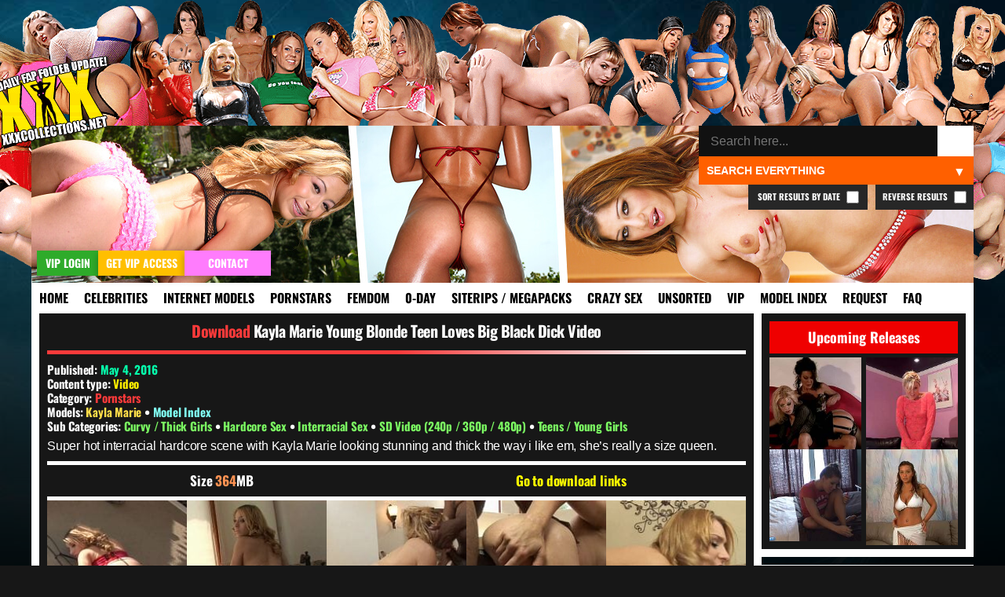

--- FILE ---
content_type: text/html; charset=UTF-8
request_url: https://xxxcollections.net/pornstars/download/kayla-marie-young-blonde-teen-loves-big-black-dick-video/
body_size: 11555
content:
<!DOCTYPE html>
<html lang="en-US">
<head>
<title>Kayla Marie Young Blonde Teen Loves Big Black Dick Video &#8211; XXXCollections.net</title>
<meta name='robots' content='max-image-preview:large' />
	<style>img:is([sizes="auto" i], [sizes^="auto," i]) { contain-intrinsic-size: 3000px 1500px }</style>
	<link rel="alternate" type="application/rss+xml" title="XXXCollections.net &raquo; Kayla Marie Young Blonde Teen Loves Big Black Dick Video Comments Feed" href="https://xxxcollections.net/pornstars/download/kayla-marie-young-blonde-teen-loves-big-black-dick-video/feed/" />
<link rel='stylesheet' id='wp-block-library-css' href='https://xxxcollections.net/wp-includes/css/dist/block-library/style.min.css?ver=6.7.2' type='text/css' media='all' />
<style id='classic-theme-styles-inline-css' type='text/css'>
/*! This file is auto-generated */
.wp-block-button__link{color:#fff;background-color:#32373c;border-radius:9999px;box-shadow:none;text-decoration:none;padding:calc(.667em + 2px) calc(1.333em + 2px);font-size:1.125em}.wp-block-file__button{background:#32373c;color:#fff;text-decoration:none}
</style>
<style id='global-styles-inline-css' type='text/css'>
:root{--wp--preset--aspect-ratio--square: 1;--wp--preset--aspect-ratio--4-3: 4/3;--wp--preset--aspect-ratio--3-4: 3/4;--wp--preset--aspect-ratio--3-2: 3/2;--wp--preset--aspect-ratio--2-3: 2/3;--wp--preset--aspect-ratio--16-9: 16/9;--wp--preset--aspect-ratio--9-16: 9/16;--wp--preset--color--black: #000000;--wp--preset--color--cyan-bluish-gray: #abb8c3;--wp--preset--color--white: #ffffff;--wp--preset--color--pale-pink: #f78da7;--wp--preset--color--vivid-red: #cf2e2e;--wp--preset--color--luminous-vivid-orange: #ff6900;--wp--preset--color--luminous-vivid-amber: #fcb900;--wp--preset--color--light-green-cyan: #7bdcb5;--wp--preset--color--vivid-green-cyan: #00d084;--wp--preset--color--pale-cyan-blue: #8ed1fc;--wp--preset--color--vivid-cyan-blue: #0693e3;--wp--preset--color--vivid-purple: #9b51e0;--wp--preset--gradient--vivid-cyan-blue-to-vivid-purple: linear-gradient(135deg,rgba(6,147,227,1) 0%,rgb(155,81,224) 100%);--wp--preset--gradient--light-green-cyan-to-vivid-green-cyan: linear-gradient(135deg,rgb(122,220,180) 0%,rgb(0,208,130) 100%);--wp--preset--gradient--luminous-vivid-amber-to-luminous-vivid-orange: linear-gradient(135deg,rgba(252,185,0,1) 0%,rgba(255,105,0,1) 100%);--wp--preset--gradient--luminous-vivid-orange-to-vivid-red: linear-gradient(135deg,rgba(255,105,0,1) 0%,rgb(207,46,46) 100%);--wp--preset--gradient--very-light-gray-to-cyan-bluish-gray: linear-gradient(135deg,rgb(238,238,238) 0%,rgb(169,184,195) 100%);--wp--preset--gradient--cool-to-warm-spectrum: linear-gradient(135deg,rgb(74,234,220) 0%,rgb(151,120,209) 20%,rgb(207,42,186) 40%,rgb(238,44,130) 60%,rgb(251,105,98) 80%,rgb(254,248,76) 100%);--wp--preset--gradient--blush-light-purple: linear-gradient(135deg,rgb(255,206,236) 0%,rgb(152,150,240) 100%);--wp--preset--gradient--blush-bordeaux: linear-gradient(135deg,rgb(254,205,165) 0%,rgb(254,45,45) 50%,rgb(107,0,62) 100%);--wp--preset--gradient--luminous-dusk: linear-gradient(135deg,rgb(255,203,112) 0%,rgb(199,81,192) 50%,rgb(65,88,208) 100%);--wp--preset--gradient--pale-ocean: linear-gradient(135deg,rgb(255,245,203) 0%,rgb(182,227,212) 50%,rgb(51,167,181) 100%);--wp--preset--gradient--electric-grass: linear-gradient(135deg,rgb(202,248,128) 0%,rgb(113,206,126) 100%);--wp--preset--gradient--midnight: linear-gradient(135deg,rgb(2,3,129) 0%,rgb(40,116,252) 100%);--wp--preset--font-size--small: 13px;--wp--preset--font-size--medium: 20px;--wp--preset--font-size--large: 36px;--wp--preset--font-size--x-large: 42px;--wp--preset--spacing--20: 0.44rem;--wp--preset--spacing--30: 0.67rem;--wp--preset--spacing--40: 1rem;--wp--preset--spacing--50: 1.5rem;--wp--preset--spacing--60: 2.25rem;--wp--preset--spacing--70: 3.38rem;--wp--preset--spacing--80: 5.06rem;--wp--preset--shadow--natural: 6px 6px 9px rgba(0, 0, 0, 0.2);--wp--preset--shadow--deep: 12px 12px 50px rgba(0, 0, 0, 0.4);--wp--preset--shadow--sharp: 6px 6px 0px rgba(0, 0, 0, 0.2);--wp--preset--shadow--outlined: 6px 6px 0px -3px rgba(255, 255, 255, 1), 6px 6px rgba(0, 0, 0, 1);--wp--preset--shadow--crisp: 6px 6px 0px rgba(0, 0, 0, 1);}:where(.is-layout-flex){gap: 0.5em;}:where(.is-layout-grid){gap: 0.5em;}body .is-layout-flex{display: flex;}.is-layout-flex{flex-wrap: wrap;align-items: center;}.is-layout-flex > :is(*, div){margin: 0;}body .is-layout-grid{display: grid;}.is-layout-grid > :is(*, div){margin: 0;}:where(.wp-block-columns.is-layout-flex){gap: 2em;}:where(.wp-block-columns.is-layout-grid){gap: 2em;}:where(.wp-block-post-template.is-layout-flex){gap: 1.25em;}:where(.wp-block-post-template.is-layout-grid){gap: 1.25em;}.has-black-color{color: var(--wp--preset--color--black) !important;}.has-cyan-bluish-gray-color{color: var(--wp--preset--color--cyan-bluish-gray) !important;}.has-white-color{color: var(--wp--preset--color--white) !important;}.has-pale-pink-color{color: var(--wp--preset--color--pale-pink) !important;}.has-vivid-red-color{color: var(--wp--preset--color--vivid-red) !important;}.has-luminous-vivid-orange-color{color: var(--wp--preset--color--luminous-vivid-orange) !important;}.has-luminous-vivid-amber-color{color: var(--wp--preset--color--luminous-vivid-amber) !important;}.has-light-green-cyan-color{color: var(--wp--preset--color--light-green-cyan) !important;}.has-vivid-green-cyan-color{color: var(--wp--preset--color--vivid-green-cyan) !important;}.has-pale-cyan-blue-color{color: var(--wp--preset--color--pale-cyan-blue) !important;}.has-vivid-cyan-blue-color{color: var(--wp--preset--color--vivid-cyan-blue) !important;}.has-vivid-purple-color{color: var(--wp--preset--color--vivid-purple) !important;}.has-black-background-color{background-color: var(--wp--preset--color--black) !important;}.has-cyan-bluish-gray-background-color{background-color: var(--wp--preset--color--cyan-bluish-gray) !important;}.has-white-background-color{background-color: var(--wp--preset--color--white) !important;}.has-pale-pink-background-color{background-color: var(--wp--preset--color--pale-pink) !important;}.has-vivid-red-background-color{background-color: var(--wp--preset--color--vivid-red) !important;}.has-luminous-vivid-orange-background-color{background-color: var(--wp--preset--color--luminous-vivid-orange) !important;}.has-luminous-vivid-amber-background-color{background-color: var(--wp--preset--color--luminous-vivid-amber) !important;}.has-light-green-cyan-background-color{background-color: var(--wp--preset--color--light-green-cyan) !important;}.has-vivid-green-cyan-background-color{background-color: var(--wp--preset--color--vivid-green-cyan) !important;}.has-pale-cyan-blue-background-color{background-color: var(--wp--preset--color--pale-cyan-blue) !important;}.has-vivid-cyan-blue-background-color{background-color: var(--wp--preset--color--vivid-cyan-blue) !important;}.has-vivid-purple-background-color{background-color: var(--wp--preset--color--vivid-purple) !important;}.has-black-border-color{border-color: var(--wp--preset--color--black) !important;}.has-cyan-bluish-gray-border-color{border-color: var(--wp--preset--color--cyan-bluish-gray) !important;}.has-white-border-color{border-color: var(--wp--preset--color--white) !important;}.has-pale-pink-border-color{border-color: var(--wp--preset--color--pale-pink) !important;}.has-vivid-red-border-color{border-color: var(--wp--preset--color--vivid-red) !important;}.has-luminous-vivid-orange-border-color{border-color: var(--wp--preset--color--luminous-vivid-orange) !important;}.has-luminous-vivid-amber-border-color{border-color: var(--wp--preset--color--luminous-vivid-amber) !important;}.has-light-green-cyan-border-color{border-color: var(--wp--preset--color--light-green-cyan) !important;}.has-vivid-green-cyan-border-color{border-color: var(--wp--preset--color--vivid-green-cyan) !important;}.has-pale-cyan-blue-border-color{border-color: var(--wp--preset--color--pale-cyan-blue) !important;}.has-vivid-cyan-blue-border-color{border-color: var(--wp--preset--color--vivid-cyan-blue) !important;}.has-vivid-purple-border-color{border-color: var(--wp--preset--color--vivid-purple) !important;}.has-vivid-cyan-blue-to-vivid-purple-gradient-background{background: var(--wp--preset--gradient--vivid-cyan-blue-to-vivid-purple) !important;}.has-light-green-cyan-to-vivid-green-cyan-gradient-background{background: var(--wp--preset--gradient--light-green-cyan-to-vivid-green-cyan) !important;}.has-luminous-vivid-amber-to-luminous-vivid-orange-gradient-background{background: var(--wp--preset--gradient--luminous-vivid-amber-to-luminous-vivid-orange) !important;}.has-luminous-vivid-orange-to-vivid-red-gradient-background{background: var(--wp--preset--gradient--luminous-vivid-orange-to-vivid-red) !important;}.has-very-light-gray-to-cyan-bluish-gray-gradient-background{background: var(--wp--preset--gradient--very-light-gray-to-cyan-bluish-gray) !important;}.has-cool-to-warm-spectrum-gradient-background{background: var(--wp--preset--gradient--cool-to-warm-spectrum) !important;}.has-blush-light-purple-gradient-background{background: var(--wp--preset--gradient--blush-light-purple) !important;}.has-blush-bordeaux-gradient-background{background: var(--wp--preset--gradient--blush-bordeaux) !important;}.has-luminous-dusk-gradient-background{background: var(--wp--preset--gradient--luminous-dusk) !important;}.has-pale-ocean-gradient-background{background: var(--wp--preset--gradient--pale-ocean) !important;}.has-electric-grass-gradient-background{background: var(--wp--preset--gradient--electric-grass) !important;}.has-midnight-gradient-background{background: var(--wp--preset--gradient--midnight) !important;}.has-small-font-size{font-size: var(--wp--preset--font-size--small) !important;}.has-medium-font-size{font-size: var(--wp--preset--font-size--medium) !important;}.has-large-font-size{font-size: var(--wp--preset--font-size--large) !important;}.has-x-large-font-size{font-size: var(--wp--preset--font-size--x-large) !important;}
:where(.wp-block-post-template.is-layout-flex){gap: 1.25em;}:where(.wp-block-post-template.is-layout-grid){gap: 1.25em;}
:where(.wp-block-columns.is-layout-flex){gap: 2em;}:where(.wp-block-columns.is-layout-grid){gap: 2em;}
:root :where(.wp-block-pullquote){font-size: 1.5em;line-height: 1.6;}
</style>
<link rel='stylesheet' id='blast-from-past-css' href='https://xxxcollections.net/wp-content/plugins/blast-from-thepast-widget/blast-from-past.css?ver=1.8' type='text/css' media='all' />
<link rel='stylesheet' id='tag-search-widget-style-css' href='https://xxxcollections.net/wp-content/plugins/custom-tag-search-widget/style.css?ver=6.7.2' type='text/css' media='all' />
<link rel='stylesheet' id='tfw-styles-css' href='https://xxxcollections.net/wp-content/plugins/tags-filter/tfw-styles.css?ver=3.5' type='text/css' media='all' />
<link rel='stylesheet' id='tpt-widget-css' href='https://xxxcollections.net/wp-content/plugins/top-posts-tracker/assets/css/widget.css?ver=1.5.4' type='text/css' media='all' />
<link rel='stylesheet' id='uaw-styles-css' href='https://xxxcollections.net/wp-content/plugins/user-account-widget/css/user-account-widget.css?ver=1.12' type='text/css' media='all' />
<link rel='stylesheet' id='simplelightbox-css-css' href='https://xxxcollections.net/wp-content/plugins/simplelightbox/dist/simple-lightbox.min.css?ver=6.7.2' type='text/css' media='all' />
<link rel='stylesheet' id='xxx-theme-style-css' href='https://xxxcollections.net/wp-content/themes/xxx/style.css?ver=1762012240' type='text/css' media='all' />
<link rel='stylesheet' id='sticky-widget-style-css' href='https://xxxcollections.net/wp-content/plugins/sticky-widget-option/sticky-widget.css?ver=1.0' type='text/css' media='all' />
<script type="text/javascript" src="https://xxxcollections.net/wp-includes/js/jquery/jquery.min.js?ver=3.7.1" id="jquery-core-js"></script>
<script type="text/javascript" src="https://xxxcollections.net/wp-includes/js/jquery/jquery-migrate.min.js?ver=3.4.1" id="jquery-migrate-js"></script>
<link rel="https://api.w.org/" href="https://xxxcollections.net/wp-json/" /><link rel="alternate" title="JSON" type="application/json" href="https://xxxcollections.net/wp-json/wp/v2/posts/24521" /><link rel="EditURI" type="application/rsd+xml" title="RSD" href="https://xxxcollections.net/xmlrpc.php?rsd" />
<link rel="canonical" href="https://xxxcollections.net/pornstars/download/kayla-marie-young-blonde-teen-loves-big-black-dick-video/" />
<link rel='shortlink' href='https://xxxcollections.net/?p=24521' />
<link rel="alternate" title="oEmbed (JSON)" type="application/json+oembed" href="https://xxxcollections.net/wp-json/oembed/1.0/embed?url=https%3A%2F%2Fxxxcollections.net%2Fpornstars%2Fdownload%2Fkayla-marie-young-blonde-teen-loves-big-black-dick-video%2F" />
<link rel="alternate" title="oEmbed (XML)" type="text/xml+oembed" href="https://xxxcollections.net/wp-json/oembed/1.0/embed?url=https%3A%2F%2Fxxxcollections.net%2Fpornstars%2Fdownload%2Fkayla-marie-young-blonde-teen-loves-big-black-dick-video%2F&#038;format=xml" />
<style>
.sl-overlay{background:#000000;opacity: 0.7;z-index: 1035;}
.sl-wrapper .sl-navigation button,.sl-wrapper .sl-close,.sl-wrapper .sl-counter{color:#000000;z-index: 10060;}
.sl-wrapper .sl-image{z-index:10000;}
.sl-spinner{border-color:#ffff00;z-index:1007;}
.sl-wrapper{z-index:1040;}
.sl-wrapper .sl-image .sl-caption{background:rgba(0,0,0,0.8);color:#ffffff;}
</style><link rel="icon" href="https://xxxcollections.net/wp-content/themes/xxx/favicon.ico" type="image/x-icon">     <meta name="viewport" content="width=device-width, initial-scale=1.0, maximum-scale=1.0, user-scalable=no">


<meta name="robots" content="index, follow">
<meta name="description" content="Super hot interracial hardcore scene with Kayla Marie looking stunning and thick the way i like em, she&#8217;s really a size queen. Size 364MB Go to download links Download Links For This Release Loading instruction&#8230;">
<meta property="og:title" content="Kayla Marie Young Blonde Teen Loves Big Black Dick Video">
<meta property="og:description" content="Super hot interracial hardcore scene with Kayla Marie looking stunning and thick the way i like em, she&#8217;s really a size queen. Size 364MB Go to download links Download Links For This Release Loading instruction&#8230;">
<meta property="og:url" content="https://xxxcollections.net/pornstars/download/kayla-marie-young-blonde-teen-loves-big-black-dick-video/">
<meta property="og:type" content="article">
<meta property="og:image" content="https://xxximg.art/ssdimg4/images/2016/05/02/2048_74284_02_new_230416_avi_snapshot_00_37_2016_05_02_18_45_09.jpg">
<link rel="canonical" href="https://xxxcollections.net/pornstars/download/kayla-marie-young-blonde-teen-loves-big-black-dick-video/">

</head>

<body>

<div class="headertop"></div>
<div class="container">
<div class="header">
<div class="slideshow">
</div>


<div class="loginandvip">
  <a href="/wp-login.php" rel="nofollow"><div class="loginbutton">VIP Login</div></a>
  <a href="/vip" rel="nofollow"><div class="getvipbutton">Get VIP Access</div></a>
    <a href="/contact" rel="nofollow"><div class="contactbutton">Contact</div></a>
</div>

<div class="search-container-top">
    <form role="search" method="get" class="search-form" action="https://xxxcollections.net/">
        <input type="search" autocomplete="off" class="search-input" placeholder="Search here..." value="" name="s" id="search-input" />
		
        <button type="submit" class="search-submit">🔍</button>
        <input type="hidden" name="cat" id="category-filter" value="">
        <input type="hidden" name="order" id="order-filter" value="DESC">
        <input type="hidden" name="sort_by_date" id="sort-by-date-hidden" value="">
    </form>
    <div class="search-dropdown">
        <select id="search-filter" class="filter-select">
            <option value="">Search Everything</option>
            <option value="12" >Search Celebrities</option>
            <option value="13" >Search Internet Models</option>
            <option value="1" >Search Pornstars</option>
            <option value="392" >Search Femdom Models</option>
            <option value="391" >Search 0-Day</option>
            <option value="393" >Search Siterip / Megapacks</option>
            <option value="122"  >Search Crazy Sex</option>
            <option value="14" >Search Other / Unsorted</option>			
            <option value="1208" >Search VIP</option>			
        </select>
    </div>
	
			<label class="reverse-checkbox">Reverse Results
            <input type="checkbox" id="reverse-order" >
			</label>
			
			<label class="sort-date-checkbox">Sort Results by Date
				<input type="checkbox" id="sort-by-date" >
			</label>
			
    <div id="tag-suggestions" class="tag-suggestions"></div>
</div>

</div>

<div class="navbar">
    <button class="menu-toggle">XXX Menu</button>
    <div class="menu-menu-1-container"><ul id="menu-menu-1" class="menu-list"><li id="menu-item-15" class="menu-item menu-item-type-custom menu-item-object-custom menu-item-15"><a rel="nofollow" href="/" title="Download Free Porn Videos &#038; Pictures">Home</a></li>
<li id="menu-item-18328" class="menu-item menu-item-type-taxonomy menu-item-object-category menu-item-18328"><a rel="nofollow" href="https://xxxcollections.net/category/celebrities/" title="Celebrities &#038; Famous Girls Videos &#038; Pictures Download">Celebrities</a></li>
<li id="menu-item-18329" class="menu-item menu-item-type-taxonomy menu-item-object-category menu-item-18329"><a rel="nofollow" href="https://xxxcollections.net/category/internet-models/" title="Internet Models &#038; Cam Girls Videos &#038; Pictures Download">Internet Models</a></li>
<li id="menu-item-18322" class="menu-item menu-item-type-taxonomy menu-item-object-category current-post-ancestor current-menu-parent current-post-parent menu-item-18322"><a rel="nofollow" href="https://xxxcollections.net/category/pornstars/" title="Pornstars Videos &#038; Pictures Download">Pornstars</a></li>
<li id="menu-item-119589" class="menu-item menu-item-type-taxonomy menu-item-object-category menu-item-119589"><a rel="nofollow" href="https://xxxcollections.net/category/femdom-models/" title="Femdom Models Videos &#038; Pictures Download">Femdom</a></li>
<li id="menu-item-18325" class="menu-item menu-item-type-taxonomy menu-item-object-category menu-item-18325"><a rel="nofollow" href="https://xxxcollections.net/category/zero-day/" title="New Porn Videos &#038; Pictures Download">0-Day</a></li>
<li id="menu-item-18324" class="menu-item menu-item-type-taxonomy menu-item-object-category menu-item-18324"><a rel="nofollow" href="https://xxxcollections.net/category/siterip-megapack/" title="Siterips, Megapacks and Porn Collections Download">Siterips / Megapacks</a></li>
<li id="menu-item-18331" class="crazy menu-item menu-item-type-taxonomy menu-item-object-category menu-item-18331"><a rel="nofollow" href="https://xxxcollections.net/category/crazy-extreme-sex/" title="Crazy Extreme Kinky Sex Videos &#038; Pictures Download">Crazy Sex</a></li>
<li id="menu-item-18336" class="menu-item menu-item-type-taxonomy menu-item-object-category menu-item-18336"><a rel="nofollow" href="https://xxxcollections.net/category/other/" title="Amateur &#038; Unsorted Videos &#038; Pictures Download">Unsorted</a></li>
<li id="menu-item-20400" class="menu-item menu-item-type-taxonomy menu-item-object-category menu-item-20400"><a rel="nofollow" href="https://xxxcollections.net/category/vip/" title="VIP Members Only">VIP</a></li>
<li id="menu-item-202170" class="menu-item menu-item-type-post_type menu-item-object-page menu-item-202170"><a rel="nofollow" href="https://xxxcollections.net/browse-all-models-index/" title="Browse all Models &#038; Studios index">Model Index</a></li>
<li id="menu-item-18716" class="menu-item menu-item-type-post_type menu-item-object-page menu-item-18716"><a rel="nofollow" href="https://xxxcollections.net/requests/" title="Request &#038; Trade">Request</a></li>
<li id="menu-item-18715" class="menu-item menu-item-type-post_type menu-item-object-page menu-item-18715"><a rel="nofollow" href="https://xxxcollections.net/faq/" title="Learn more by reading our FAQ">FAQ</a></li>
</ul></div></div>

    <div class="content">
        		
							
            <div class="single-post category-pornstars" >
			
			<div class="sideflap category-pornstars">
	<div class="month-day">May 4</div>
    <div class="year">2016</div>
	</div>
			
			 
			
                <!-- Post title -->
				
				
				
								
                <h2 class="post-title category-pornstars">
					<a rel="nofollow" href="https://xxxcollections.net/pornstars/download/kayla-marie-young-blonde-teen-loves-big-black-dick-video/">Kayla Marie Young Blonde Teen Loves Big Black Dick Video</a>
				</h2> 
				
				<div class="post-meta">

								
				         
                        <!-- Display Categories -->
    <p>
        Published: <span class="date">May 4, 2016</span> </p>
		<p>
        Content type: 
        <span style="color:#ffef00;">Video</span>    </p>
						
<p><strong>Category:</strong> <a class="current-category pornstars" href="https://xxxcollections.net/category/pornstars/" rel="nofollow">Pornstars</a></p>
 																<div class="models-section">
								<p class="models-line">
									<strong class="models-label">Models:</strong> 
																			<a href="https://xxxcollections.net/tag/kayla-marie/" 
										class="model-link screenshot" 
										rel="/babes/thumbs/kayla-marie.jpg" 
										data-model="kayla-marie">
											Kayla Marie										</a>
																												<span class="model-separator-after"> • </span> 
									<a rel="nofollow" class="model-index-link" href="/browse-all-models-index/">Model Index</a>
						
																	</p>
							</div>
												
						
													<p><strong>Sub Categories:</strong> 
																	<a href="https://xxxcollections.net/tag/curvy-thick-girls/" rel="nofollow" class="subcategory-link" data-subcategory="curvy-thick-girls">
										Curvy / Thick Girls									</a>
									 • 																	<a href="https://xxxcollections.net/tag/hardcore/" rel="nofollow" class="subcategory-link" data-subcategory="hardcore">
										Hardcore Sex									</a>
									 • 																	<a href="https://xxxcollections.net/tag/interracial/" rel="nofollow" class="subcategory-link" data-subcategory="interracial">
										Interracial Sex									</a>
									 • 																	<a href="https://xxxcollections.net/tag/sd-video/" rel="nofollow" class="subcategory-link" data-subcategory="sd-video">
										SD Video (240p / 360p / 480p)									</a>
									 • 																	<a href="https://xxxcollections.net/tag/teens/" rel="nofollow" class="subcategory-link" data-subcategory="teens">
										Teens / Young Girls									</a>
																								</p>
												
						
						                    </div>

                <!-- Post content -->
                <div class="post-content category-pornstars">
                    <p>Super hot interracial hardcore scene with Kayla Marie looking stunning and thick the way i like em, she&#8217;s really a size queen.</p>
<div class="fileinfo">Size 364MB</div>
<div class="downloadjump">
<a href="#downloadlinks" title="Go to download links">Go to download links</a></div>
<div id="previews">
<p><a href="https://xxximg.art/ssdimg4/images/2016/05/02/2048_74284_02_new_230416_avi_snapshot_00_37_2016_05_02_18_45_09.jpg" title="2048 74284 02 new 230416 avi "  target="_blank" class="simplelightbox" rel="lightbox[24521]"><img decoding="async" src="https://xxximg.art/ssdimg4/images/2016/05/02/2048_74284_02_new_230416_avi_snapshot_00_37_2016_05_02_18_45_09.th.jpg" alt="2048 74284 02 new 230416 avi " border="0" /></a> <a href="https://xxximg.art/ssdimg4/images/2016/05/02/2048_74284_02_new_230416_avi_snapshot_03_28_2016_05_02_18_45_12.jpg" title="2048 74284 02 new 230416 avi "  target="_blank" class="simplelightbox" rel="lightbox[24521]"><img decoding="async" src="https://xxximg.art/ssdimg4/images/2016/05/02/2048_74284_02_new_230416_avi_snapshot_03_28_2016_05_02_18_45_12.th.jpg" alt="2048 74284 02 new 230416 avi " border="0" /></a> <a href="https://xxximg.art/ssdimg4/images/2016/05/02/2048_74284_02_new_230416_avi_snapshot_05_56_2016_05_02_18_45_16.jpg" title="2048 74284 02 new 230416 avi "  target="_blank" class="simplelightbox" rel="lightbox[24521]"><img decoding="async" src="https://xxximg.art/ssdimg4/images/2016/05/02/2048_74284_02_new_230416_avi_snapshot_05_56_2016_05_02_18_45_16.th.jpg" alt="2048 74284 02 new 230416 avi " border="0" /></a> <a href="https://xxximg.art/ssdimg4/images/2016/05/02/2048_74284_02_new_230416_avi_snapshot_07_30_2016_05_02_18_45_17.jpg" title="2048 74284 02 new 230416 avi "  target="_blank" class="simplelightbox" rel="lightbox[24521]"><img decoding="async" src="https://xxximg.art/ssdimg4/images/2016/05/02/2048_74284_02_new_230416_avi_snapshot_07_30_2016_05_02_18_45_17.th.jpg" alt="2048 74284 02 new 230416 avi " border="0" /></a> <a href="https://xxximg.art/ssdimg4/images/2016/05/02/2048_74284_02_new_230416_avi_snapshot_09_47_2016_05_02_18_45_19.jpg" title="2048 74284 02 new 230416 avi "  target="_blank" class="simplelightbox" rel="lightbox[24521]"><img decoding="async" src="https://xxximg.art/ssdimg4/images/2016/05/02/2048_74284_02_new_230416_avi_snapshot_09_47_2016_05_02_18_45_19.th.jpg" alt="2048 74284 02 new 230416 avi " border="0" /></a> <a href="https://xxximg.art/ssdimg4/images/2016/05/02/2048_74284_02_new_230416_avi_snapshot_11_22_2016_05_02_18_45_21.jpg" title="2048 74284 02 new 230416 avi "  target="_blank" class="simplelightbox" rel="lightbox[24521]"><img decoding="async" src="https://xxximg.art/ssdimg4/images/2016/05/02/2048_74284_02_new_230416_avi_snapshot_11_22_2016_05_02_18_45_21.th.jpg" alt="2048 74284 02 new 230416 avi " border="0" /></a> <a href="https://xxximg.art/ssdimg4/images/2016/05/02/2048_74284_02_new_230416_avi_snapshot_13_26_2016_05_02_18_45_23.jpg" title="2048 74284 02 new 230416 avi "  target="_blank" class="simplelightbox" rel="lightbox[24521]"><img decoding="async" src="https://xxximg.art/ssdimg4/images/2016/05/02/2048_74284_02_new_230416_avi_snapshot_13_26_2016_05_02_18_45_23.th.jpg" alt="2048 74284 02 new 230416 avi " border="0" /></a> <a href="https://xxximg.art/ssdimg4/images/2016/05/02/2048_74284_02_new_230416_avi_snapshot_16_51_2016_05_02_18_45_27.jpg" title="2048 74284 02 new 230416 avi "  target="_blank" class="simplelightbox" rel="lightbox[24521]"><img decoding="async" src="https://xxximg.art/ssdimg4/images/2016/05/02/2048_74284_02_new_230416_avi_snapshot_16_51_2016_05_02_18_45_27.th.jpg" alt="2048 74284 02 new 230416 avi " border="0" /></a> <a href="https://xxximg.art/ssdimg4/images/2016/05/02/2048_74284_02_new_230416_avi_snapshot_19_54_2016_05_02_18_45_30.jpg" title="2048 74284 02 new 230416 avi "  target="_blank" class="simplelightbox" rel="lightbox[24521]"><img decoding="async" src="https://xxximg.art/ssdimg4/images/2016/05/02/2048_74284_02_new_230416_avi_snapshot_19_54_2016_05_02_18_45_30.th.jpg" alt="2048 74284 02 new 230416 avi " border="0" /></a> <a href="https://xxximg.art/ssdimg4/images/2016/05/02/2048_74284_02_new_230416_avi_snapshot_22_33_2016_05_02_18_45_40.jpg" title="2048 74284 02 new 230416 avi "  target="_blank" class="simplelightbox" rel="lightbox[24521]"><img decoding="async" src="https://xxximg.art/ssdimg4/images/2016/05/02/2048_74284_02_new_230416_avi_snapshot_22_33_2016_05_02_18_45_40.th.jpg" alt="2048 74284 02 new 230416 avi " border="0" /></a></p>
</div>
<div id="downloadlinks">
<div class="links1">
<h2 class="links1">Download Links For This Release</h2>
<div style="max-width: 900px; margin: 20px auto; height: 360px; text-align: center;" class="puzzle-container puzzle-active" data-token="3eea1a3b-c0f2-44e2-a1d0-f49d2f712cc4" data-content="DQoNCltsaW5raWQ9MjA3MjktMjA0OC03NDI4NC0wMi1uZXctMjMwNDE2LnppcF0NCg0K">
<p style="margin-bottom: 15px; height: 20px; font-size: 16px;" class="puzzle-instruction">Loading instruction&#8230;</p>
<p>                    <img fetchpriority="high" decoding="async" class="puzzle-image" src="[data-uri]" width="300" height="300" style="cursor: pointer; border: 2px solid #fff;"></p>
<div class="puzzle-status" style="margin-top: 10px;"></div>
</p></div>
</div>
</div>
                </div>
		
		
<div class="similiar-post-header">
    <h3>More content you might find interesting! <img src="/wp-content/plugins/internal-chat-system/emoticons/pepeOK.png" style="height:20px;margin-bottom:-4px;"></h3>
</div>
<div class="similar-posts-wrapper">
    <div class="similar-posts-flex">
                <div class="similar-post">
                        <a class="category-pornstars" title="Kayla Marie Young Teen Sucking Black Dick And Masturbating Video" href="https://xxxcollections.net/pornstars/download/kayla-marie-young-teen-sucking-black-dick-and-masturbating-video/">
                                <img src="https://xxximg.art/ssdimg4/images/2015/04/09/He-Said-She-Said-sex-Spa-Scene-6-fh00h01m39s00h03m30s-new-020415153avi-00001.th.jpg" 
                     alt="Download Kayla Marie Young Teen Sucking Black Dick And Masturbating Video" 
                     title="Download Kayla Marie Young Teen Sucking Black Dick And Masturbating Video" 
                     loading="lazy" 
                     class="lazy-fade" 
                     onload="this.classList.add('loaded')" />
                                <h4>Kayla Marie Young Teen Sucking Black Dick And Masturbating Video</h4>
            </a>
        </div>
                <div class="similar-post">
                        <a class="category-pornstars" title="Kayla Marie Gorgeous Young Blonde Gets Black Dick Video" href="https://xxxcollections.net/pornstars/download/kayla-marie-gorgeous-young-blonde-gets-black-dick-video/">
                                <img src="https://xxximg.art/ssdimg4/images/2014/07/08/JungleLoveBlondesGoBlackVideofh060714mp4-00001.th.jpg" 
                     alt="Download Kayla Marie Gorgeous Young Blonde Gets Black Dick Video" 
                     title="Download Kayla Marie Gorgeous Young Blonde Gets Black Dick Video" 
                     loading="lazy" 
                     class="lazy-fade" 
                     onload="this.classList.add('loaded')" />
                                <h4>Kayla Marie Gorgeous Young Blonde Gets Black Dick Video</h4>
            </a>
        </div>
                <div class="similar-post">
                        <a class="category-pornstars" title="Gorgeous Young Teen Blonde Kayla Marie Interracial Sex Video" href="https://xxxcollections.net/pornstars/download/gorgeous-young-teen-blonde-kayla-marie-interracial-sex-video/">
                                <img src="https://xxximg.art/ssdimg4/images/2015/05/09/Brotha-s-POV-3-Scene-1-new-0305159272413avi-00001.th.jpg" 
                     alt="Download Gorgeous Young Teen Blonde Kayla Marie Interracial Sex Video" 
                     title="Download Gorgeous Young Teen Blonde Kayla Marie Interracial Sex Video" 
                     loading="lazy" 
                     class="lazy-fade" 
                     onload="this.classList.add('loaded')" />
                                <h4>Gorgeous Young Teen Blonde Kayla Marie Interracial Sex Video</h4>
            </a>
        </div>
                <div class="similar-post">
                        <a class="category-pornstars" title="Kayla Marie &#038; Dana Vespoli Share Big Black Dick Video" href="https://xxxcollections.net/pornstars/download/kayla-marie-dana-vespoli-share-big-black-dick-video/">
                                <img src="https://xxximg.art/ssdimg4/images/2015/04/06/02-Dana-Vespoli-Kayla-Marie-new-020415203avi-00001.th.jpg" 
                     alt="Download Kayla Marie &#038; Dana Vespoli Share Big Black Dick Video" 
                     title="Download Kayla Marie &#038; Dana Vespoli Share Big Black Dick Video" 
                     loading="lazy" 
                     class="lazy-fade" 
                     onload="this.classList.add('loaded')" />
                                <h4>Kayla Marie &#038; Dana Vespoli Share Big Black Dick Video</h4>
            </a>
        </div>
                <div class="similar-post">
                        <a class="category-pornstars" title="Kayla Marie Little Tits &#038; Big Black Dicks DVDR Video" href="https://xxxcollections.net/pornstars/download/kayla-marie-little-tits-big-black-dicks-dvdr-video/">
                                <img src="https://xxximg.art/ssdimg8/images/2025/06/28/kayla-marie-little-tits-and-big-black-dicks-untouched-dvdsource-tcrips-video-260625-mkv-snapshot-00-17-2025-06-28-13-32-50-009a.jpg-174-thumb.jpg" 
                     alt="Download Kayla Marie Little Tits &#038; Big Black Dicks DVDR Video" 
                     title="Download Kayla Marie Little Tits &#038; Big Black Dicks DVDR Video" 
                     loading="lazy" 
                     class="lazy-fade" 
                     onload="this.classList.add('loaded')" />
                                <h4>Kayla Marie Little Tits &#038; Big Black Dicks DVDR Video</h4>
            </a>
        </div>
                <div class="similar-post">
                        <a class="category-pornstars" title="Kayla Marie Big Ass Anal Cream Pies 2 Video" href="https://xxxcollections.net/pornstars/download/kayla-marie-big-ass-anal-cream-pies-2-video/">
                                <img src="https://xxximg.art/ssdimg4/images/2016/11/28/Kayla_Marie_Big_Ass_Anal_Cream_Pie_2_Scene_1_fh_new_211116_avi_snapshot_00_05_2016_11_28_19_47_34.th.jpg" 
                     alt="Download Kayla Marie Big Ass Anal Cream Pies 2 Video" 
                     title="Download Kayla Marie Big Ass Anal Cream Pies 2 Video" 
                     loading="lazy" 
                     class="lazy-fade" 
                     onload="this.classList.add('loaded')" />
                                <h4>Kayla Marie Big Ass Anal Cream Pies 2 Video</h4>
            </a>
        </div>
                <div class="similar-post">
                        <a class="category-pornstars" title="Cute Teen Babe Kayla Marie Gets Fucked By Lucky Guy Video" href="https://xxxcollections.net/pornstars/download/cute-teen-babe-kayla-marie-gets-fucked-by-lucky-guy-video/">
                                <img src="https://xxximg.art/ssdimg4/images/2014/07/30/Hi-Teen_Club_6_Scene_5_fhavi-00001.th.jpg" 
                     alt="Download Cute Teen Babe Kayla Marie Gets Fucked By Lucky Guy Video" 
                     title="Download Cute Teen Babe Kayla Marie Gets Fucked By Lucky Guy Video" 
                     loading="lazy" 
                     class="lazy-fade" 
                     onload="this.classList.add('loaded')" />
                                <h4>Cute Teen Babe Kayla Marie Gets Fucked By Lucky Guy Video</h4>
            </a>
        </div>
                <div class="similar-post">
                        <a class="category-pornstars" title="Kat Sexy Asian Teen Whore Gets Her Pussy Fucked By Big Black Dick Video" href="https://xxxcollections.net/pornstars/download/kat-sexy-asian-teen-whore-gets-her-pussy-fucked-by-big-black-dick-video/">
                                <img src="https://xxximg.art/ssdimg4/images/2014/07/11/Geyser_Girls_Scene_070714mp4-00001.th.jpg" 
                     alt="Download Kat Sexy Asian Teen Whore Gets Her Pussy Fucked By Big Black Dick Video" 
                     title="Download Kat Sexy Asian Teen Whore Gets Her Pussy Fucked By Big Black Dick Video" 
                     loading="lazy" 
                     class="lazy-fade" 
                     onload="this.classList.add('loaded')" />
                                <h4>Kat Sexy Asian Teen Whore Gets Her Pussy Fucked By Big Black Dick Video</h4>
            </a>
        </div>
                <div class="similar-post">
                        <a class="category-pornstars" title="Kayla Marie My Ultimate Teen Dream Whore Striptease Video" href="https://xxxcollections.net/pornstars/download/kayla-marie-my-ultimate-teen-dream-whore-striptease-video/">
                                <img src="https://xxximg.art/ssdimg4/images/2015/04/02/Kayla-Marie-Sexy-BTS-new-230315149avi-00001.th.jpg" 
                     alt="Download Kayla Marie My Ultimate Teen Dream Whore Striptease Video" 
                     title="Download Kayla Marie My Ultimate Teen Dream Whore Striptease Video" 
                     loading="lazy" 
                     class="lazy-fade" 
                     onload="this.classList.add('loaded')" />
                                <h4>Kayla Marie My Ultimate Teen Dream Whore Striptease Video</h4>
            </a>
        </div>
                <div class="similar-post">
                        <a class="category-pornstars siterip-megapack" title="Teenage Anal Princess 1 &#8211; 9 DVDRip Video Collection Megapack" href="https://xxxcollections.net/pornstars/download/teenage-anal-princess-1-9-dvdrip-video-collection-megapack/">
                                <img src="https://xxximg.art/ssdimg8/wide/2017/06/12/Teenage-Anal-Princess-1-9-DVDRip-Video-Collection-Megapack-49757b57.jpg" 
                     alt="Download Teenage Anal Princess 1 &#8211; 9 DVDRip Video Collection Megapack" 
                     title="Download Teenage Anal Princess 1 &#8211; 9 DVDRip Video Collection Megapack" 
                     loading="lazy" 
                     class="lazy-fade" 
                     onload="this.classList.add('loaded')" />
                                <h4>Teenage Anal Princess 1 &#8211; 9 DVDRip Video Collection Megapack</h4>
            </a>
        </div>
            </div>
</div>


	
<!-- Comment Section -->


<div class="comments-info-box">
<p><b>Hey there! <img loading="lazy" style="height:16px;margin-right: 0px;margin-left: 1px;" src="https://xxxcollections.net/wp-includes/images/smilies/icon_smile.gif"></b> The <b>password</b> to all our files is always <span style="color:yellow;font-weight:bold;">xxx</span><span style="font-weight:bold;">collections.net</span>, if you have <b>issues extracting the files</b> please <a rel="nofollow" target="_blank" style="color:#5cff5e;font-weight:bold;" href="/faq/#extract">read the extraction FAQ</a>. If the download links are not working <a rel="nofollow" target="_blank" style="color:#5cff5e;font-weight:bold;" href="/faq/#broken">read the broken links FAQ</a> before reporting the broken links in the <a href="#comment" rel="nofollow" class="link3"><b>comment section below</b></a>. You can keep track of newly re-uploaded files on the <b><a target="_blank" rel="nofollow" title="400 most recent re-uploads list" href="/re-upload-list/" style="color: rgb(255, 255, 0);">400 most recent re-uploads page</a></b>. With vip access you download directly without waiting and at maximum speed, you also get access to all our hidden files, a hidden chat community, exclusive remasters and much more! Read more about becoming a <a rel="nofollow" target="_blank" href="/vip/" style="color:#CF0"><b>vip member here</b></a>.</p>
</div>



<div class="comments-area">


<ol class="comment-list">
                <li class="comment byuser comment-author-ninththrow even thread-even depth-1" id="comment-41904">
                <div class="comment-content">
                    <div class="comment-avatar">
                        <img alt="NinthThrow" src="https://xxxcollections.net/wp-content/themes/xxx/avatar/vip-user.jpg" class="avatar avatar-96 photo" height="96" width="96" />                        <button class="reply-button" data-comment-id="41904">Reply</button>
                    </div>
                    <div class="comment-body">
                        <div class="comment-author ninththrow">
                            NinthThrow                        </div>
                        <div class="comment-text">
                            <p>The file is no longer on K2S :(</p>
                        </div>
                        <div class="comment-meta">
                            <time datetime="2018-12-01T00:08:29+01:00">
                                December 1, 2018                            </time>
                        </div>
                    </div>
                </div>
            </li>
            <ol class="children">
            <li class="comment byuser comment-author-post3r bypostauthor odd alt depth-2" id="comment-42007">
                <div class="comment-content">
                    <div class="comment-avatar">
                        <img alt="The Collector" src="https://xxxcollections.net/wp-content/themes/xxx/avatar/collector.jpg" class="avatar avatar-96 photo" height="96" width="96" />                        <button class="reply-button" data-comment-id="42007">Reply</button>
                    </div>
                    <div class="comment-body">
                        <div class="comment-author the-collector">
                            The Collector                        </div>
                        <div class="comment-text">
                            <p>up again, enjoy!</p>
                        </div>
                        <div class="comment-meta">
                            <time datetime="2018-12-02T17:40:30+01:00">
                                December 2, 2018                            </time>
                        </div>
                    </div>
                </div>
            </li>
            </li><!-- #comment-## -->
</ol><!-- .children -->
</li><!-- #comment-## -->
</ol>

    
            <div class="comment-form-wrapper">
            	<div id="respond" class="comment-respond">
		<h3 id="reply-title" class="comment-reply-title"> <small><a rel="nofollow" id="cancel-comment-reply-link" href="/pornstars/download/kayla-marie-young-blonde-teen-loves-big-black-dick-video/#respond" style="display:none;">Cancel reply</a></small></h3><form action="https://xxxcollections.net/wp-comments-post.php" method="post" id="commentform" class="comment-form"><p class="comment-form-comment"><textarea id="comment" name="comment" cols="45" rows="8" required="required" placeholder=""></textarea></p><div id="password-warning" style="display:none; color: white; margin-top: 10px;">The password to all our files is always <span style="color:yellow">xxxcollections.net</span>, for more information check our <a style="color:#08ff00"; href="/faq/">frequently asked questions page</a>.</div><div class="hcaptcha-wrapper"><div class="h-captcha" data-sitekey="6e2e3dc2-c3a6-48ec-8192-c9f85e0e7f82" style="margin: 0px;padding: 0px;"></div></div><div id="comment-message" style="display:none;"></div><p class="form-submit"><input name="submit" type="submit" id="submit" class="submit custom-comment-submit" value="Post Comment" /> <input type='hidden' name='comment_post_ID' value='24521' id='comment_post_ID' />
<input type='hidden' name='comment_parent' id='comment_parent' value='0' />
</p></form>	</div><!-- #respond -->
	        </div>
        <script src="https://js.hcaptcha.com/1/api.js" async defer></script>
    

</div><!-- .comments-area -->	
	
            </div>
        		
    </div>
		
    <div class="sidebar">
        

        <div class="widget"><h3 class="widget-title">Upcoming Releases</h3><div class="upcoming-posts-widget"><img loading="lazy" src="https://xxximg.art/ssdimg8/images/2025/07/21/jenna-jameson-the-kiss-scene-5-ai-enhanced-tcrips-video-150725-mkv-snapshot-02-30-2025-07-21-16-50-42-24d9.jpg-174-thumb.jpg" title="Coming Soon Jenna Jameson The Kiss Scene 5 AI Enhanced HD Video" alt="Jenna Jameson The Kiss Scene 5 AI Enhanced HD Video" width="150" height="150" /><img loading="lazy" src="https://xxximg.art/ssdimg8/images/2025/09/25/madden-pink-sheer-ai-enhanced-tcrips-video-310825-mkv-snapshot-00-25-2025-09-25-13-49-58-38ec.jpg-174-thumb.jpg" title="Coming Soon Madden Pink Sheer AI Enhanced HD Video" alt="Madden Pink Sheer AI Enhanced HD Video" width="150" height="150" /><img loading="lazy" src="https://xxximg.art/ssdimg8/images/2025/07/27/blueyedcass-dorky-dancing-ai-enhanced-tcrips-video-150725-mkv-snapshot-00-08-2025-07-27-16-47-18-3e5c.jpg-174-thumb.jpg" title="Coming Soon Blueyedcass Dorky Dancing AI Enhanced 4K UHD Video" alt="Blueyedcass Dorky Dancing AI Enhanced 4K UHD Video" width="150" height="150" /><img loading="lazy" src="https://xxximg.art/ssdimg8/images/2025/08/19/christina-model-098-white-two-piece-bathing-suit-and-thong-ai-enhanced-tcrips-video-250725-mkv-snapshot-00-08-2025-08-19-13-08-44-7e85.jpg-174-thumb.jpg" title="Coming Soon Christina Model White Two Piece Bathing Suit &#038; Thong AI Enhanced HD Video" alt="Christina Model White Two Piece Bathing Suit &#038; Thong AI Enhanced HD Video" width="150" height="150" /></div></div><style>.upcoming-posts-widget img:last-child { margin-bottom: -5px; }</style><div class="widget"><h3 class="widget-title">Blast From The Past</h3><div class="blast-from-past" style="margin-bottom:-10px;"><div class="row"><a rel="nofollow" href="https://xxxcollections.net/internet-models/download/madden-tub-with-glasses-selfies-picture-set/" title="Madden Tub With Glasses Selfies Picture Set" class="regular-image"><img src="https://xxximg.art/ssdimg4/images/2017/01/23/Madden_Tub_With_Glasses_Selfies_001lO0U8.th.jpg" alt="Madden Tub With Glasses Selfies Picture Set" loading="lazy" /></a><a rel="nofollow" href="https://xxxcollections.net/internet-models/download/dawn-avril-meganqt-and-many-more-the-lost-tapes-hd-video/" title="Dawn Avril, MeganQT And Many More The Lost Tapes HD Video" class="regular-image"><img src="https://xxximg.art/ssdimg4/images/2015/02/21/the-lost-tapes-200215mov-00001.th.jpg" alt="Dawn Avril, MeganQT And Many More The Lost Tapes HD Video" loading="lazy" /></a></div><div class="row"><a rel="nofollow" href="https://xxxcollections.net/celebrities/download/shakira-suerte-music-video/" title="Shakira Suerte Music Video" class="regular-image"><img src="https://xxximg.art/ssdimg4/images/2018/12/11/Shakira_Suerte_071018_vob_snapshot_00_31_2018_12_11_22_51_40.th.jpg" alt="Shakira Suerte Music Video" loading="lazy" /></a><a rel="nofollow" href="https://xxxcollections.net/internet-models/download/sexy-pattycake-bettys-garage-striptease-part1-video/" title="Sexy Pattycake Bettys Garage Striptease Part1 Video" class="regular-image"><img src="https://xxximg.art/ssdimg4/images/2015/09/12/150805_Bettys_Garage_I_mp4_snapshot_01_18_2015_09_12_19_31_21.th.jpg" alt="Sexy Pattycake Bettys Garage Striptease Part1 Video" loading="lazy" /></a></div></div></div><div data-sticky-widget="true" class="sticky-widget widget"><h3 class="widget-title">Random Popular Models</h3><ul class="mpm-model-list">                <li class="mpm-model-item">
                    <a title="View all Katsumi / Katsuni downloads" href="https://xxxcollections.net/tag/katsumi-katsuni/" class="mpm-model-link">
                        <img src="/babes/thumbs/katsumi-katsuni.jpg" 
                             alt="Katsumi / Katsuni" 
                             class="mpm-model-avatar" onload="this.classList.add('loaded')"
                             onerror="this.style.display='none'">
                    </a>
                </li>
                                <li class="mpm-model-item">
                    <a title="View all Roxy Jezel downloads" href="https://xxxcollections.net/tag/roxy-jezel/" class="mpm-model-link">
                        <img src="/babes/thumbs/roxy-jezel.jpg" 
                             alt="Roxy Jezel" 
                             class="mpm-model-avatar" onload="this.classList.add('loaded')"
                             onerror="this.style.display='none'">
                    </a>
                </li>
                                <li class="mpm-model-item">
                    <a title="View all Keisha Grey downloads" href="https://xxxcollections.net/tag/keisha-grey/" class="mpm-model-link">
                        <img src="/babes/thumbs/keisha-grey.jpg" 
                             alt="Keisha Grey" 
                             class="mpm-model-avatar" onload="this.classList.add('loaded')"
                             onerror="this.style.display='none'">
                    </a>
                </li>
                                <li class="mpm-model-item">
                    <a title="View all Susan Wayland (Sway) downloads" href="https://xxxcollections.net/tag/susan-wayland-sway/" class="mpm-model-link">
                        <img src="/babes/thumbs/susan-wayland-sway.jpg" 
                             alt="Susan Wayland (Sway)" 
                             class="mpm-model-avatar" onload="this.classList.add('loaded')"
                             onerror="this.style.display='none'">
                    </a>
                </li>
                                <li class="mpm-model-item">
                    <a title="View all Vicky Stark downloads" href="https://xxxcollections.net/tag/vicky-stark/" class="mpm-model-link">
                        <img src="/babes/thumbs/vicky-stark.jpg" 
                             alt="Vicky Stark" 
                             class="mpm-model-avatar" onload="this.classList.add('loaded')"
                             onerror="this.style.display='none'">
                    </a>
                </li>
                                <li class="mpm-model-item">
                    <a title="View all Trina Michaels downloads" href="https://xxxcollections.net/tag/trina-michaels/" class="mpm-model-link">
                        <img src="/babes/thumbs/trina-michaels.jpg" 
                             alt="Trina Michaels" 
                             class="mpm-model-avatar" onload="this.classList.add('loaded')"
                             onerror="this.style.display='none'">
                    </a>
                </li>
                                <li class="mpm-model-item">
                    <a title="View all Gracie Glam downloads" href="https://xxxcollections.net/tag/gracie-glam/" class="mpm-model-link">
                        <img src="/babes/thumbs/gracie-glam.jpg" 
                             alt="Gracie Glam" 
                             class="mpm-model-avatar" onload="this.classList.add('loaded')"
                             onerror="this.style.display='none'">
                    </a>
                </li>
                                <li class="mpm-model-item">
                    <a title="View all Jamie Elle downloads" href="https://xxxcollections.net/tag/jamie-elle/" class="mpm-model-link">
                        <img src="/babes/thumbs/jamie-elle.jpg" 
                             alt="Jamie Elle" 
                             class="mpm-model-avatar" onload="this.classList.add('loaded')"
                             onerror="this.style.display='none'">
                    </a>
                </li>
                                <li class="mpm-model-item">
                    <a title="View all Heidy Model (Heidy Pino) downloads" href="https://xxxcollections.net/tag/heidy-model-heidy-pino/" class="mpm-model-link">
                        <img src="/babes/thumbs/heidy-model-heidy-pino.jpg" 
                             alt="Heidy Model (Heidy Pino)" 
                             class="mpm-model-avatar" onload="this.classList.add('loaded')"
                             onerror="this.style.display='none'">
                    </a>
                </li>
                                <li class="mpm-model-item">
                    <a title="View all Lyla Storm downloads" href="https://xxxcollections.net/tag/lyla-storm/" class="mpm-model-link">
                        <img src="/babes/thumbs/lyla-storm.jpg" 
                             alt="Lyla Storm" 
                             class="mpm-model-avatar" onload="this.classList.add('loaded')"
                             onerror="this.style.display='none'">
                    </a>
                </li>
                                <li class="mpm-model-item">
                    <a title="View all Aubrey Addams downloads" href="https://xxxcollections.net/tag/aubrey-addams/" class="mpm-model-link">
                        <img src="/babes/thumbs/aubrey-addams.jpg" 
                             alt="Aubrey Addams" 
                             class="mpm-model-avatar" onload="this.classList.add('loaded')"
                             onerror="this.style.display='none'">
                    </a>
                </li>
                                <li class="mpm-model-item">
                    <a title="View all Crystal Knight downloads" href="https://xxxcollections.net/tag/crystal-knight/" class="mpm-model-link">
                        <img src="/babes/thumbs/crystal-knight.jpg" 
                             alt="Crystal Knight" 
                             class="mpm-model-avatar" onload="this.classList.add('loaded')"
                             onerror="this.style.display='none'">
                    </a>
                </li>
                </ul><div class="model"><a class="model-widget-link" rel="nofollow" href="/browse-all-models-index">Browse All Models</a></div></div>		
     </div>
	
</div>

<script type="text/javascript" id="tfw-script-js-extra">
/* <![CDATA[ */
var tfwAjax = {"ajaxurl":"https:\/\/xxxcollections.net\/wp-admin\/admin-ajax.php","nonce":"5eb1902c78"};
/* ]]> */
</script>
<script type="text/javascript" src="https://xxxcollections.net/wp-content/plugins/tags-filter/tfw-script.js?ver=3.5" id="tfw-script-js"></script>
<script type="text/javascript" id="tpt-view-tracker-js-extra">
/* <![CDATA[ */
var viewTracker = {"ajaxurl":"https:\/\/xxxcollections.net\/wp-admin\/admin-ajax.php","post_id":"24521","tag_id":"0","is_subcategory":""};
/* ]]> */
</script>
<script type="text/javascript" src="https://xxxcollections.net/wp-content/plugins/top-posts-tracker/assets/js/view-tracker.js?ver=1.5.4" id="tpt-view-tracker-js"></script>
<script type="text/javascript" id="uaw-profile-js-extra">
/* <![CDATA[ */
var uawAjax = {"ajaxurl":"https:\/\/xxxcollections.net\/wp-admin\/admin-ajax.php","user_id":"0","upload_nonce":"cf4117b0f1"};
/* ]]> */
</script>
<script type="text/javascript" src="https://xxxcollections.net/wp-content/plugins/user-account-widget/js/uaw-profile.js?ver=1.1" id="uaw-profile-js"></script>
<script type="text/javascript" src="https://xxxcollections.net/wp-content/plugins/simplelightbox/dist/simple-lightbox.legacy.min.js?ver=2.14.2" id="simplelightbox-js"></script>
<script type="text/javascript" id="simplelightbox-call-js-extra">
/* <![CDATA[ */
var php_vars = {"ar_sl_sourceAttr":"href","ar_sl_overlay":"1","ar_sl_spinner":"1","ar_sl_nav":"1","ar_sl_navtextPrev":"\u2039\u2039","ar_sl_navtextNext":"\u203a\u203a","ar_sl_caption":"1","ar_sl_captionSelector":"img","ar_sl_captionType":"attr","ar_sl_captionData":"alt","ar_sl_captionPosition":"bottom","ar_sl_captionDelay":"0","ar_sl_captionClass":"title","ar_sl_close":"","ar_sl_closeText":"\u00c3\u2014","ar_sl_swipeClose":"1","ar_sl_showCounter":"1","ar_sl_fileExt":"jpg|jpeg","ar_sl_animationSpeed":"0","ar_sl_animationSlide":"","ar_sl_preloading":"1","ar_sl_enableKeyboard":"1","ar_sl_loop":"1","ar_sl_rel":"false","ar_sl_docClose":"1","ar_sl_swipeTolerance":"50","ar_sl_className":"simple-lightbox","ar_sl_widthRatio":"0.8","ar_sl_heightRatio":"1","ar_sl_scaleImageToRatio":"1","ar_sl_disableRightClick":"","ar_sl_disableScroll":"1","ar_sl_alertError":"1","ar_sl_alertErrorMessage":"Image not found, next image will be loaded","ar_sl_additionalHtml":"","ar_sl_history":"1","ar_sl_throttleInterval":"0","ar_sl_doubleTapZoom":"2","ar_sl_maxZoom":"10","ar_sl_htmlClass":"has-lightbox","ar_sl_rtl":"","ar_sl_fixedClass":"sl-fixed","ar_sl_fadeSpeed":"0","ar_sl_uniqueImages":"1","ar_sl_focus":"1","ar_sl_scrollZoom":"1","ar_sl_scrollZoomFactor":"0.5","ar_sl_useLegacy":"","ar_sl_additionalSelectors":"","ar_sl_overlayColor":"#000000","ar_sl_overlayOpacity":"0.7","ar_sl_btnColor":"#000000","ar_sl_loaderColor":"#ffff00","ar_sl_captionColor":"#000000","ar_sl_captionFontColor":"#ffffff","ar_sl_captionOpacity":"0.8","ar_sl_zindex":"1000"};
/* ]]> */
</script>
<script type="text/javascript" src="https://xxxcollections.net/wp-content/plugins/simplelightbox/resources/js/setup.simplelightbox.js?ver=2.14.2" id="simplelightbox-call-js"></script>
<script type="text/javascript" src="https://xxxcollections.net/wp-content/themes/xxx/js/puzzle.js?ver=5.0" id="puzzle-js-js"></script>
<script type="text/javascript" id="custom-comment-ajax-js-extra">
/* <![CDATA[ */
var comment_ajax = {"ajax_url":"https:\/\/xxxcollections.net\/wp-admin\/admin-ajax.php","nonce":"e1b9ecccd4","reverse_order":""};
/* ]]> */
</script>
<script type="text/javascript" src="https://xxxcollections.net/wp-content/themes/xxx/js/custom-comment-ajax.js" id="custom-comment-ajax-js"></script>
<script type="text/javascript" src="https://xxxcollections.net/wp-content/themes/xxx/js/copy-links.js?ver=2.0.1" id="copy-links-js"></script>
<script type="text/javascript" src="https://xxxcollections.net/wp-content/themes/xxx/js/screenshot-preview.js?ver=1.0.0" id="screenshot-preview-js"></script>
<script type="text/javascript" src="https://xxxcollections.net/wp-content/themes/xxx/js/infinite-scroll.js?ver=1.2.3" id="infinite-scroll-js"></script>
<script type="text/javascript" src="https://xxxcollections.net/wp-content/themes/xxx/js/scroll-to-top.js" id="scroll-to-top-js"></script>
<script type="text/javascript" src="https://xxxcollections.net/wp-content/themes/xxx/js/menu-toggle.js" id="menu-toggle-js"></script>
<script type="text/javascript" id="search-tag-autocomplete-js-extra">
/* <![CDATA[ */
var searchTagAjax = {"ajaxurl":"https:\/\/xxxcollections.net\/wp-admin\/admin-ajax.php","nonce":"ca1cdf4be1"};
/* ]]> */
</script>
<script type="text/javascript" src="https://xxxcollections.net/wp-content/themes/xxx/js/search-tag-autocomplete.js?ver=3.0.0" id="search-tag-autocomplete-js"></script>
<script type="text/javascript" src="https://xxxcollections.net/wp-content/themes/xxx/js/search-filter.js?ver=1.0.1" id="search-filter-js"></script>
<script type="text/javascript" id="header-slideshow-js-extra">
/* <![CDATA[ */
var slideshowSettings = {"ajax_url":"https:\/\/xxxcollections.net\/wp-content\/themes\/xxx\/js\/slideshow.js"};
/* ]]> */
</script>
<script type="text/javascript" src="https://xxxcollections.net/wp-content/themes/xxx/js/slideshow.js?ver=1.0" id="header-slideshow-js"></script>
<script type="text/javascript" src="https://xxxcollections.net/wp-content/themes/xxx/js/fileinfo-color.js?ver=4.0" id="fileinfo-color-js"></script>
<script type="text/javascript" src="https://xxxcollections.net/wp-content/themes/xxx/js/models-toggle.js?ver=1.4" id="models-toggle-js"></script>
<script type="text/javascript" id="sticky-widget-script-js-extra">
/* <![CDATA[ */
var stickyWidgetOptions = {"offsetTop":"20"};
/* ]]> */
</script>
<script type="text/javascript" src="https://xxxcollections.net/wp-content/plugins/sticky-widget-option/sticky-widget.js?ver=1.0" id="sticky-widget-script-js"></script>
<div class="footer">

<div class="content-footer">

<div class="content-footer-box">

    <div class="footer-left">
    	<span class="copy">© <span style="color:#FFFF00">XXX</span>collections.net | Porn Collectors Paradise!</span><br>Models who appear in any visual depiction of sexually explicit conduct are 18 years of age or older.<br><a href="/contact/" rel="nofollow">Contact</a> | <a href="/faq" rel="nofollow">FAQ</a> | <a href="/dmca-legal/" rel="nofollow">Legal</a> | <a href="/dmca-legal/" rel="nofollow">DMCA</a>

	</div>
    
    <div class="footer-right">
 
    	 <p class="copyrightright">Sharing is caring &lt;3</p>
    
    </div>

</div>

</div>

<div class="sidebar-footer">
</div>


</div>
<script defer src="https://static.cloudflareinsights.com/beacon.min.js/vcd15cbe7772f49c399c6a5babf22c1241717689176015" integrity="sha512-ZpsOmlRQV6y907TI0dKBHq9Md29nnaEIPlkf84rnaERnq6zvWvPUqr2ft8M1aS28oN72PdrCzSjY4U6VaAw1EQ==" data-cf-beacon='{"version":"2024.11.0","token":"f3090886bd0c4dc2b317aece8369b595","r":1,"server_timing":{"name":{"cfCacheStatus":true,"cfEdge":true,"cfExtPri":true,"cfL4":true,"cfOrigin":true,"cfSpeedBrain":true},"location_startswith":null}}' crossorigin="anonymous"></script>
</body>
</html><!--
Performance optimized by Redis Object Cache. Learn more: https://wprediscache.com

Retrieved 6331 objects (2 MB) from Redis using PhpRedis (v5.3.5).
-->